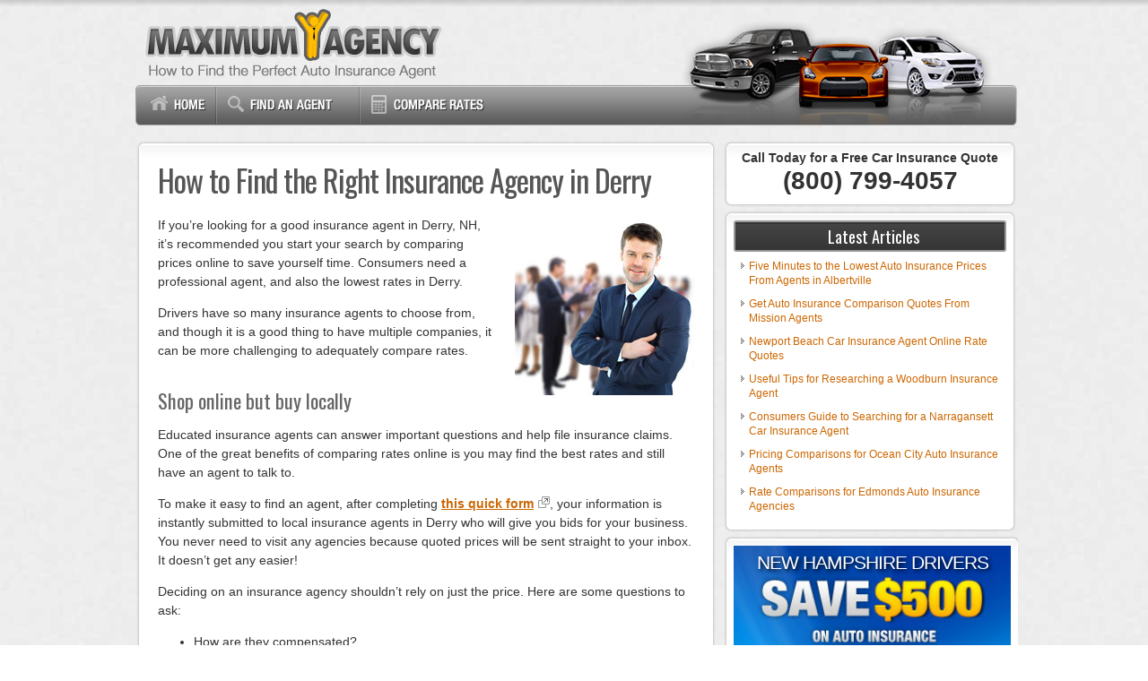

--- FILE ---
content_type: text/html; charset=UTF-8
request_url: https://www.maximumagency.com/how-to-find-the-right-insurance-agency-in-derry.html
body_size: 8084
content:
<!DOCTYPE html>
<html>
<head>
<meta name="viewport" content="width=device-width, initial-scale=1">
<meta http-equiv="Content-Type" content="text/html; charset=UTF-8" />
<title>How to Find the Right Insurance Agency in Derry</title>
<link rel="Shortcut Icon" href="https://www.maximumagency.com/wp-content/themes/maximumagency/favicon.ico" type="image/x-icon" />
<link rel="stylesheet" href="https://www.maximumagency.com/wp-content/themes/maximumagency/style.css" type="text/css" media="screen" />
<link href='https://fonts.googleapis.com/css?family=Oswald:400,700' rel='stylesheet' type='text/css' />
<meta name='robots' content='max-image-preview:large' />
	<style>img:is([sizes="auto" i], [sizes^="auto," i]) { contain-intrinsic-size: 3000px 1500px }</style>
	
<!-- All in One SEO Pack 2.3.16 by Michael Torbert of Semper Fi Web Design[174,254] -->
<meta name="description"  content="Learn the best way for finding a licensed insurance agent in Derry and negotiate the lowest prices on car insurance in New Hampshire without leaving your house." />

<meta name="keywords"  content="insurance agent in derry,derry independent agent,quote car insurance" />

<link rel="canonical" href="https://www.maximumagency.com/how-to-find-the-right-insurance-agency-in-derry.html" />
<!-- /all in one seo pack -->
<link rel='dns-prefetch' href='//www.google.com' />
<script type="text/javascript">
/* <![CDATA[ */
window._wpemojiSettings = {"baseUrl":"https:\/\/s.w.org\/images\/core\/emoji\/16.0.1\/72x72\/","ext":".png","svgUrl":"https:\/\/s.w.org\/images\/core\/emoji\/16.0.1\/svg\/","svgExt":".svg","source":{"concatemoji":"https:\/\/www.maximumagency.com\/wp-includes\/js\/wp-emoji-release.min.js?ver=6.8.3"}};
/*! This file is auto-generated */
!function(s,n){var o,i,e;function c(e){try{var t={supportTests:e,timestamp:(new Date).valueOf()};sessionStorage.setItem(o,JSON.stringify(t))}catch(e){}}function p(e,t,n){e.clearRect(0,0,e.canvas.width,e.canvas.height),e.fillText(t,0,0);var t=new Uint32Array(e.getImageData(0,0,e.canvas.width,e.canvas.height).data),a=(e.clearRect(0,0,e.canvas.width,e.canvas.height),e.fillText(n,0,0),new Uint32Array(e.getImageData(0,0,e.canvas.width,e.canvas.height).data));return t.every(function(e,t){return e===a[t]})}function u(e,t){e.clearRect(0,0,e.canvas.width,e.canvas.height),e.fillText(t,0,0);for(var n=e.getImageData(16,16,1,1),a=0;a<n.data.length;a++)if(0!==n.data[a])return!1;return!0}function f(e,t,n,a){switch(t){case"flag":return n(e,"\ud83c\udff3\ufe0f\u200d\u26a7\ufe0f","\ud83c\udff3\ufe0f\u200b\u26a7\ufe0f")?!1:!n(e,"\ud83c\udde8\ud83c\uddf6","\ud83c\udde8\u200b\ud83c\uddf6")&&!n(e,"\ud83c\udff4\udb40\udc67\udb40\udc62\udb40\udc65\udb40\udc6e\udb40\udc67\udb40\udc7f","\ud83c\udff4\u200b\udb40\udc67\u200b\udb40\udc62\u200b\udb40\udc65\u200b\udb40\udc6e\u200b\udb40\udc67\u200b\udb40\udc7f");case"emoji":return!a(e,"\ud83e\udedf")}return!1}function g(e,t,n,a){var r="undefined"!=typeof WorkerGlobalScope&&self instanceof WorkerGlobalScope?new OffscreenCanvas(300,150):s.createElement("canvas"),o=r.getContext("2d",{willReadFrequently:!0}),i=(o.textBaseline="top",o.font="600 32px Arial",{});return e.forEach(function(e){i[e]=t(o,e,n,a)}),i}function t(e){var t=s.createElement("script");t.src=e,t.defer=!0,s.head.appendChild(t)}"undefined"!=typeof Promise&&(o="wpEmojiSettingsSupports",i=["flag","emoji"],n.supports={everything:!0,everythingExceptFlag:!0},e=new Promise(function(e){s.addEventListener("DOMContentLoaded",e,{once:!0})}),new Promise(function(t){var n=function(){try{var e=JSON.parse(sessionStorage.getItem(o));if("object"==typeof e&&"number"==typeof e.timestamp&&(new Date).valueOf()<e.timestamp+604800&&"object"==typeof e.supportTests)return e.supportTests}catch(e){}return null}();if(!n){if("undefined"!=typeof Worker&&"undefined"!=typeof OffscreenCanvas&&"undefined"!=typeof URL&&URL.createObjectURL&&"undefined"!=typeof Blob)try{var e="postMessage("+g.toString()+"("+[JSON.stringify(i),f.toString(),p.toString(),u.toString()].join(",")+"));",a=new Blob([e],{type:"text/javascript"}),r=new Worker(URL.createObjectURL(a),{name:"wpTestEmojiSupports"});return void(r.onmessage=function(e){c(n=e.data),r.terminate(),t(n)})}catch(e){}c(n=g(i,f,p,u))}t(n)}).then(function(e){for(var t in e)n.supports[t]=e[t],n.supports.everything=n.supports.everything&&n.supports[t],"flag"!==t&&(n.supports.everythingExceptFlag=n.supports.everythingExceptFlag&&n.supports[t]);n.supports.everythingExceptFlag=n.supports.everythingExceptFlag&&!n.supports.flag,n.DOMReady=!1,n.readyCallback=function(){n.DOMReady=!0}}).then(function(){return e}).then(function(){var e;n.supports.everything||(n.readyCallback(),(e=n.source||{}).concatemoji?t(e.concatemoji):e.wpemoji&&e.twemoji&&(t(e.twemoji),t(e.wpemoji)))}))}((window,document),window._wpemojiSettings);
/* ]]> */
</script>
<style id='wp-emoji-styles-inline-css' type='text/css'>

	img.wp-smiley, img.emoji {
		display: inline !important;
		border: none !important;
		box-shadow: none !important;
		height: 1em !important;
		width: 1em !important;
		margin: 0 0.07em !important;
		vertical-align: -0.1em !important;
		background: none !important;
		padding: 0 !important;
	}
</style>
<link rel='stylesheet' id='wp-block-library-css' href='https://www.maximumagency.com/wp-includes/css/dist/block-library/style.min.css?ver=6.8.3' type='text/css' media='all' />
<style id='classic-theme-styles-inline-css' type='text/css'>
/*! This file is auto-generated */
.wp-block-button__link{color:#fff;background-color:#32373c;border-radius:9999px;box-shadow:none;text-decoration:none;padding:calc(.667em + 2px) calc(1.333em + 2px);font-size:1.125em}.wp-block-file__button{background:#32373c;color:#fff;text-decoration:none}
</style>
<style id='global-styles-inline-css' type='text/css'>
:root{--wp--preset--aspect-ratio--square: 1;--wp--preset--aspect-ratio--4-3: 4/3;--wp--preset--aspect-ratio--3-4: 3/4;--wp--preset--aspect-ratio--3-2: 3/2;--wp--preset--aspect-ratio--2-3: 2/3;--wp--preset--aspect-ratio--16-9: 16/9;--wp--preset--aspect-ratio--9-16: 9/16;--wp--preset--color--black: #000000;--wp--preset--color--cyan-bluish-gray: #abb8c3;--wp--preset--color--white: #ffffff;--wp--preset--color--pale-pink: #f78da7;--wp--preset--color--vivid-red: #cf2e2e;--wp--preset--color--luminous-vivid-orange: #ff6900;--wp--preset--color--luminous-vivid-amber: #fcb900;--wp--preset--color--light-green-cyan: #7bdcb5;--wp--preset--color--vivid-green-cyan: #00d084;--wp--preset--color--pale-cyan-blue: #8ed1fc;--wp--preset--color--vivid-cyan-blue: #0693e3;--wp--preset--color--vivid-purple: #9b51e0;--wp--preset--gradient--vivid-cyan-blue-to-vivid-purple: linear-gradient(135deg,rgba(6,147,227,1) 0%,rgb(155,81,224) 100%);--wp--preset--gradient--light-green-cyan-to-vivid-green-cyan: linear-gradient(135deg,rgb(122,220,180) 0%,rgb(0,208,130) 100%);--wp--preset--gradient--luminous-vivid-amber-to-luminous-vivid-orange: linear-gradient(135deg,rgba(252,185,0,1) 0%,rgba(255,105,0,1) 100%);--wp--preset--gradient--luminous-vivid-orange-to-vivid-red: linear-gradient(135deg,rgba(255,105,0,1) 0%,rgb(207,46,46) 100%);--wp--preset--gradient--very-light-gray-to-cyan-bluish-gray: linear-gradient(135deg,rgb(238,238,238) 0%,rgb(169,184,195) 100%);--wp--preset--gradient--cool-to-warm-spectrum: linear-gradient(135deg,rgb(74,234,220) 0%,rgb(151,120,209) 20%,rgb(207,42,186) 40%,rgb(238,44,130) 60%,rgb(251,105,98) 80%,rgb(254,248,76) 100%);--wp--preset--gradient--blush-light-purple: linear-gradient(135deg,rgb(255,206,236) 0%,rgb(152,150,240) 100%);--wp--preset--gradient--blush-bordeaux: linear-gradient(135deg,rgb(254,205,165) 0%,rgb(254,45,45) 50%,rgb(107,0,62) 100%);--wp--preset--gradient--luminous-dusk: linear-gradient(135deg,rgb(255,203,112) 0%,rgb(199,81,192) 50%,rgb(65,88,208) 100%);--wp--preset--gradient--pale-ocean: linear-gradient(135deg,rgb(255,245,203) 0%,rgb(182,227,212) 50%,rgb(51,167,181) 100%);--wp--preset--gradient--electric-grass: linear-gradient(135deg,rgb(202,248,128) 0%,rgb(113,206,126) 100%);--wp--preset--gradient--midnight: linear-gradient(135deg,rgb(2,3,129) 0%,rgb(40,116,252) 100%);--wp--preset--font-size--small: 13px;--wp--preset--font-size--medium: 20px;--wp--preset--font-size--large: 36px;--wp--preset--font-size--x-large: 42px;--wp--preset--spacing--20: 0.44rem;--wp--preset--spacing--30: 0.67rem;--wp--preset--spacing--40: 1rem;--wp--preset--spacing--50: 1.5rem;--wp--preset--spacing--60: 2.25rem;--wp--preset--spacing--70: 3.38rem;--wp--preset--spacing--80: 5.06rem;--wp--preset--shadow--natural: 6px 6px 9px rgba(0, 0, 0, 0.2);--wp--preset--shadow--deep: 12px 12px 50px rgba(0, 0, 0, 0.4);--wp--preset--shadow--sharp: 6px 6px 0px rgba(0, 0, 0, 0.2);--wp--preset--shadow--outlined: 6px 6px 0px -3px rgba(255, 255, 255, 1), 6px 6px rgba(0, 0, 0, 1);--wp--preset--shadow--crisp: 6px 6px 0px rgba(0, 0, 0, 1);}:where(.is-layout-flex){gap: 0.5em;}:where(.is-layout-grid){gap: 0.5em;}body .is-layout-flex{display: flex;}.is-layout-flex{flex-wrap: wrap;align-items: center;}.is-layout-flex > :is(*, div){margin: 0;}body .is-layout-grid{display: grid;}.is-layout-grid > :is(*, div){margin: 0;}:where(.wp-block-columns.is-layout-flex){gap: 2em;}:where(.wp-block-columns.is-layout-grid){gap: 2em;}:where(.wp-block-post-template.is-layout-flex){gap: 1.25em;}:where(.wp-block-post-template.is-layout-grid){gap: 1.25em;}.has-black-color{color: var(--wp--preset--color--black) !important;}.has-cyan-bluish-gray-color{color: var(--wp--preset--color--cyan-bluish-gray) !important;}.has-white-color{color: var(--wp--preset--color--white) !important;}.has-pale-pink-color{color: var(--wp--preset--color--pale-pink) !important;}.has-vivid-red-color{color: var(--wp--preset--color--vivid-red) !important;}.has-luminous-vivid-orange-color{color: var(--wp--preset--color--luminous-vivid-orange) !important;}.has-luminous-vivid-amber-color{color: var(--wp--preset--color--luminous-vivid-amber) !important;}.has-light-green-cyan-color{color: var(--wp--preset--color--light-green-cyan) !important;}.has-vivid-green-cyan-color{color: var(--wp--preset--color--vivid-green-cyan) !important;}.has-pale-cyan-blue-color{color: var(--wp--preset--color--pale-cyan-blue) !important;}.has-vivid-cyan-blue-color{color: var(--wp--preset--color--vivid-cyan-blue) !important;}.has-vivid-purple-color{color: var(--wp--preset--color--vivid-purple) !important;}.has-black-background-color{background-color: var(--wp--preset--color--black) !important;}.has-cyan-bluish-gray-background-color{background-color: var(--wp--preset--color--cyan-bluish-gray) !important;}.has-white-background-color{background-color: var(--wp--preset--color--white) !important;}.has-pale-pink-background-color{background-color: var(--wp--preset--color--pale-pink) !important;}.has-vivid-red-background-color{background-color: var(--wp--preset--color--vivid-red) !important;}.has-luminous-vivid-orange-background-color{background-color: var(--wp--preset--color--luminous-vivid-orange) !important;}.has-luminous-vivid-amber-background-color{background-color: var(--wp--preset--color--luminous-vivid-amber) !important;}.has-light-green-cyan-background-color{background-color: var(--wp--preset--color--light-green-cyan) !important;}.has-vivid-green-cyan-background-color{background-color: var(--wp--preset--color--vivid-green-cyan) !important;}.has-pale-cyan-blue-background-color{background-color: var(--wp--preset--color--pale-cyan-blue) !important;}.has-vivid-cyan-blue-background-color{background-color: var(--wp--preset--color--vivid-cyan-blue) !important;}.has-vivid-purple-background-color{background-color: var(--wp--preset--color--vivid-purple) !important;}.has-black-border-color{border-color: var(--wp--preset--color--black) !important;}.has-cyan-bluish-gray-border-color{border-color: var(--wp--preset--color--cyan-bluish-gray) !important;}.has-white-border-color{border-color: var(--wp--preset--color--white) !important;}.has-pale-pink-border-color{border-color: var(--wp--preset--color--pale-pink) !important;}.has-vivid-red-border-color{border-color: var(--wp--preset--color--vivid-red) !important;}.has-luminous-vivid-orange-border-color{border-color: var(--wp--preset--color--luminous-vivid-orange) !important;}.has-luminous-vivid-amber-border-color{border-color: var(--wp--preset--color--luminous-vivid-amber) !important;}.has-light-green-cyan-border-color{border-color: var(--wp--preset--color--light-green-cyan) !important;}.has-vivid-green-cyan-border-color{border-color: var(--wp--preset--color--vivid-green-cyan) !important;}.has-pale-cyan-blue-border-color{border-color: var(--wp--preset--color--pale-cyan-blue) !important;}.has-vivid-cyan-blue-border-color{border-color: var(--wp--preset--color--vivid-cyan-blue) !important;}.has-vivid-purple-border-color{border-color: var(--wp--preset--color--vivid-purple) !important;}.has-vivid-cyan-blue-to-vivid-purple-gradient-background{background: var(--wp--preset--gradient--vivid-cyan-blue-to-vivid-purple) !important;}.has-light-green-cyan-to-vivid-green-cyan-gradient-background{background: var(--wp--preset--gradient--light-green-cyan-to-vivid-green-cyan) !important;}.has-luminous-vivid-amber-to-luminous-vivid-orange-gradient-background{background: var(--wp--preset--gradient--luminous-vivid-amber-to-luminous-vivid-orange) !important;}.has-luminous-vivid-orange-to-vivid-red-gradient-background{background: var(--wp--preset--gradient--luminous-vivid-orange-to-vivid-red) !important;}.has-very-light-gray-to-cyan-bluish-gray-gradient-background{background: var(--wp--preset--gradient--very-light-gray-to-cyan-bluish-gray) !important;}.has-cool-to-warm-spectrum-gradient-background{background: var(--wp--preset--gradient--cool-to-warm-spectrum) !important;}.has-blush-light-purple-gradient-background{background: var(--wp--preset--gradient--blush-light-purple) !important;}.has-blush-bordeaux-gradient-background{background: var(--wp--preset--gradient--blush-bordeaux) !important;}.has-luminous-dusk-gradient-background{background: var(--wp--preset--gradient--luminous-dusk) !important;}.has-pale-ocean-gradient-background{background: var(--wp--preset--gradient--pale-ocean) !important;}.has-electric-grass-gradient-background{background: var(--wp--preset--gradient--electric-grass) !important;}.has-midnight-gradient-background{background: var(--wp--preset--gradient--midnight) !important;}.has-small-font-size{font-size: var(--wp--preset--font-size--small) !important;}.has-medium-font-size{font-size: var(--wp--preset--font-size--medium) !important;}.has-large-font-size{font-size: var(--wp--preset--font-size--large) !important;}.has-x-large-font-size{font-size: var(--wp--preset--font-size--x-large) !important;}
:where(.wp-block-post-template.is-layout-flex){gap: 1.25em;}:where(.wp-block-post-template.is-layout-grid){gap: 1.25em;}
:where(.wp-block-columns.is-layout-flex){gap: 2em;}:where(.wp-block-columns.is-layout-grid){gap: 2em;}
:root :where(.wp-block-pullquote){font-size: 1.5em;line-height: 1.6;}
</style>
<link rel='stylesheet' id='contact-form-7-css' href='https://www.maximumagency.com/wp-content/plugins/contact-form-7-test/includes/css/styles.css?ver=5.1.5' type='text/css' media='all' />
<script type="text/javascript" src="https://www.maximumagency.com/wp-content/plugins/strx-magic-floating-sidebar-maker/js/debounce.js?ver=6.8.3" id="debounce-js"></script>
<script type="text/javascript" src="https://www.maximumagency.com/wp-includes/js/jquery/jquery.min.js?ver=3.7.1" id="jquery-core-js"></script>
<script type="text/javascript" src="https://www.maximumagency.com/wp-includes/js/jquery/jquery-migrate.min.js?ver=3.4.1" id="jquery-migrate-js"></script>
<script type="text/javascript" src="https://www.maximumagency.com/wp-content/plugins/strx-magic-floating-sidebar-maker/js/strx-magic-floating-sidebar-maker.js?ver=6.8.3" id="strx-magic-floating-sidebar-maker-js"></script>
<script type="text/javascript" src="https://www.carqueryapi.com/js/carquery.0.3.4.js?ver=0.3.4" id="carquery-api-js-js"></script>
<script type="text/javascript" src="https://www.maximumagency.com/wp-content/themes/maximumagency/js/simplejs.js?ver=6.8.3" id="simplejs-js"></script>
<link rel="https://api.w.org/" href="https://www.maximumagency.com/wp-json/" /><link rel="alternate" title="JSON" type="application/json" href="https://www.maximumagency.com/wp-json/wp/v2/posts/665" /><link rel="EditURI" type="application/rsd+xml" title="RSD" href="https://www.maximumagency.com/xmlrpc.php?rsd" />
<link rel="alternate" title="oEmbed (JSON)" type="application/json+oembed" href="https://www.maximumagency.com/wp-json/oembed/1.0/embed?url=https%3A%2F%2Fwww.maximumagency.com%2Fhow-to-find-the-right-insurance-agency-in-derry.html" />
<link rel="alternate" title="oEmbed (XML)" type="text/xml+oembed" href="https://www.maximumagency.com/wp-json/oembed/1.0/embed?url=https%3A%2F%2Fwww.maximumagency.com%2Fhow-to-find-the-right-insurance-agency-in-derry.html&#038;format=xml" />
<meta property="og:title" content="How to Find the Right Insurance Agency in Derry" />
<meta property="og:type" content="article" />
<meta property="og:url" content="https://www.maximumagency.com/how-to-find-the-right-insurance-agency-in-derry.html" />
<meta property="og:description" content="If you&#8217;re looking for a good insurance agent in Derry, NH, it&#8217;s recommended you start your search by comparing prices online to save yourself time. Consumers need a professional agent, and also the lowest rates in Derry. Drivers have so many insurance agents to choose from, and though it is a good thing to have [&hellip;]" />
<meta property="og:site_name" content="MaximumAgency.com" />
<meta property="og:locale" content="en_us" />
<meta property="og:image" content="https://www.maximumagency.com/wp-content/uploads/a43.jpg" />
</head>
<body>
<div id="background">
<div id="headerwrap">
  <div id="header">
  <a href="https://www.maximumagency.com"><img id="logo" alt="MaximumAgency.com" src="https://www.maximumagency.com/wp-content/themes/maximumagency/images/logo.png"/></a>
  </div>
</div>
<div id="navwrap">
	<div id="nav">
  <div id="menu">
  <ul>
    <li><a class="linkhome" href="https://www.maximumagency.com"></a></li>
    <li><a class="linkcomp" href="https://www.maximumagency.com/listings.html" rel="nofollow"></a></li>
    <li><a class="linkrates" href="https://www.maximumagency.com/results.html" rel="nofollow"></a></li>
      </ul>
  </div>
  <div id="navsearch">
      <!--<form method="get" id="searchform" action="https://www.maximumagency.com/">
        <input type="text" value="Search the blog..." name="s" id="searchbox" onfocus="if (this.value == 'Search the blog...') {this.value = '';}" onblur="if (this.value == '') {this.value = 'Search the blog...';}" />
        <input type="submit" id="searchbutton" value="" />
      </form>-->
    </div>
    </div>
</div><div id="outerWrapper">
  <div id="contentWrapper">
    <div id="Content">
            <div class="box">
        <h1 class="posttitle">How to Find the Right Insurance Agency in Derry</h1>
        <div class="entry">
          <img class="alignright" src="https://www.maximumagency.com/wp-content/uploads/a21.jpg" alt=""/>
          <p>If you&#8217;re looking for a good insurance agent in Derry, NH, it&#8217;s recommended you start your search by comparing prices online to save yourself time. Consumers need a professional agent, and also the lowest rates in Derry.</p>
<p>Drivers have so many insurance agents to choose from, and though it is a good thing to have multiple companies,  it can be more challenging to adequately compare rates.</p>
<h3>Shop online but buy locally</h3>
<p> Educated insurance agents can answer important questions and help file insurance claims. One of the great benefits of comparing rates online is you may find the best rates and still have an agent to talk to.</p>
<p>To make it easy to find an agent, after completing <strong><a href="https://www.maximumagency.com/results.html" target="_blank" rel="nofollow">this quick form</a></strong>, your information is instantly submitted to local insurance agents in Derry who will give you bids for your business. You never need to visit any agencies because quoted prices will be sent straight to your inbox. It doesn&#8217;t get any easier!</p>
<p>Deciding on an insurance agency shouldn&#8217;t rely on just the price. Here are some questions to ask:</p>
<ul>
<li>How are they compensated?</li>
<li>Will your rates increase after a single accident?</li>
<li>Can they give you a list of client referrals?</li>
<li>Do the coverages you&#8217;re quoting properly cover your vehicle?</li>
<li>Which insurance companies are they affiliated with?</li>
<li>Did they already check your driving record and credit reports?</li>
<li>Which members of your family are coverage by the policy?</li>
</ul>
<p>If you want to contact a specific insurance agent in Derry, please <a href="http://www.insuranceagentsquote.com/find/NH/Derry-New-Hampshire-insurance-agents.html">view this page</a>.</p>
<p>Upon getting reasonable responses to any questions you have  and locked in a price quote, most likely you have located an auto insurance agent that meets your needs to service your policy.</p>
<h3>Online companies can help you save</h3>
<p>Auto insurance agents are indespensible for some people, but you also have the option of buying direct online. Some specific companies who sell through the agent channel also allow you to buy online, and online price comparisons are easy if you prefer not to work with an agent.</p>
<p>If you&#8217;re anxious about not receiving proper advice when buying car insurance direct, this is a normal reaction for first-time shoppers. Car insurance companies provide toll-free numbers to answer any questions you may have.</p>
<p>Can online rates save money? The answer to that question is complicated because there are so many things that determine your policy premium. It&#8217;s a logical assumption that buying direct prevents the agent from taking a cut. But truthfully, promoting brand recognition is pricey and that impacts the rates consumers pay.</p>
<h3>More sites with car insurance information</h3>
<p>More tips and info about car insurance is available at the <a href="http://www.nh.gov/insurance/" target="_blank">New Hampshire Insurance Department</a> website. New Hampshire consumers can learn about specific coverages, get help finding coverage, and find a variety of consumer forms.</p>
<p>Other related articles:</p>
<p style="padding:30px 0;"><a href="https://www.maximumagency.com/results.html" rel="nofollow"><img decoding="async" class="aligncenter" src="https://www.maximumagency.com/wp-content/uploads/btn-3-New-Hampshire.jpg" alt=""/></a></p>
<ul>
<li><a href="http://www.carinsurancediy.com/learn-how-to-buy-derry-new-hampshire-car-insurance-like-a-professional.html">Learn How to Buy Derry New Hampshire Car Insurance Like a Professional</a></li>
<li><a href="http://www.carinsurancediy.com/new-tricks-for-paying-less-for-on-londonderry-new-hampshire-car-insurance.html">New Tricks for Paying Less for on Londonderry New Hampshire Car Insurance</a></li>
<li><a href="http://www.findnewcarinsurance.com/car-insurance-in-derry-9-discounts-you-might-be-forgetting.html">Car Insurance in Derry  9 Discounts You Might be Forgetting</a></li>
</ul>
<h3>Quote often and quote early</h3>
<p>Affordable car insurance is definitely available both online and also from your neighborhood Derry agents, and you should be comparing both in order to have the best price selection to choose from. Some car insurance companies may not provide online quoting and many times these small insurance companies only sell through independent insurance agents.</p>
<p>People switch companies for a number of reasons such as denial of a claim, high prices, policy cancellation and unfair underwriting practices. No matter why you want to switch, switching companies is pretty easy and you might even save some money in the process.</p>
        </div>
        <!--<rdf:RDF xmlns:rdf="http://www.w3.org/1999/02/22-rdf-syntax-ns#"
			xmlns:dc="http://purl.org/dc/elements/1.1/"
			xmlns:trackback="http://madskills.com/public/xml/rss/module/trackback/">
		<rdf:Description rdf:about="https://www.maximumagency.com/how-to-find-the-right-insurance-agency-in-derry.html"
    dc:identifier="https://www.maximumagency.com/how-to-find-the-right-insurance-agency-in-derry.html"
    dc:title="How to Find the Right Insurance Agency in Derry"
    trackback:ping="https://www.maximumagency.com/how-to-find-the-right-insurance-agency-in-derry.html/trackback" />
</rdf:RDF>--> 
      </div>
          </div>
    <div id="sidebar">
<ul>
<li style='text-align: center'>
<b>Call Today for a Free Car Insurance Quote</b><br />
<b style='text-align: center; margin: 10px 0;display: block;font-size: 2em;'>(800) 799-4057</b>
<!--<img src="http://www.maximumagency.com/wp-content/uploads/quote-call.jpg" alt="Call for a Free Quote"/>-->
</li>
</ul>
  <ul>
    
		<li>
		<h5>Latest Articles</h5>
		<ul>
											<li>
					<a href="https://www.maximumagency.com/five-minutes-to-the-lowest-auto-insurance-prices-from-agents-in-albertville.html">Five Minutes to the Lowest Auto Insurance Prices From Agents in Albertville</a>
									</li>
											<li>
					<a href="https://www.maximumagency.com/get-auto-insurance-comparison-quotes-from-mission-agents.html">Get Auto Insurance Comparison Quotes From Mission Agents</a>
									</li>
											<li>
					<a href="https://www.maximumagency.com/newport-beach-car-insurance-agent-online-rate-quotes.html">Newport Beach Car Insurance Agent Online Rate Quotes</a>
									</li>
											<li>
					<a href="https://www.maximumagency.com/useful-tips-for-researching-a-woodburn-insurance-agent.html">Useful Tips for Researching a Woodburn Insurance Agent</a>
									</li>
											<li>
					<a href="https://www.maximumagency.com/consumers-guide-to-searching-for-a-narragansett-car-insurance-agent.html">Consumers Guide to Searching for a Narragansett Car Insurance Agent</a>
									</li>
											<li>
					<a href="https://www.maximumagency.com/pricing-comparisons-for-ocean-city-auto-insurance-agents.html">Pricing Comparisons for Ocean City Auto Insurance Agents</a>
									</li>
											<li>
					<a href="https://www.maximumagency.com/rate-comparisons-for-edmonds-auto-insurance-agencies.html">Rate Comparisons for Edmonds Auto Insurance Agencies</a>
									</li>
					</ul>

		</li>  </ul>
    <ul id="subsb">
    <li>
      <div class="textwidget">
        <div id="topsidebar" style="background-image: url('https://www.maximumagency.com/wp-content/uploads/300-3.jpg');">
          NEW HAMPSHIRE DRIVERS          <a href="https://www.maximumagency.com/results.html"  rel="nofollow"></a> 
          </div>
      </div>
    </li>
    <li>
      <h5>Lowest Rates for Your Vehicle</h5>
      <div class="textwidget vehicles">
        <p class="lr">Find <strong>affordable New Hampshire car insurance</strong> based on the year, make and model of your vehicle!</p>
        <form name="vehicleselect" id="vehicleselect" method="get" action="https://www.maximumagency.com/listings.html">
          <span>Step 1:</span>
          <select name="car-years" id="car-years">
            </select>
          <br/>
          <div id="vehiclemake"><span>Step 2:</span>
            <select name="car-makes" id="car-makes">
            </select>
          </div>
          <div id="vehiclemodel"><span>Step 3:</span>
            <select name="car-models" id="car-models">
            </select>
            <input type="image" id="vehiclesubmit" src="https://www.maximumagency.com/wp-content/themes/maximumagency/images/btn-submit.png"/>
            <p>Click the Submit button to view the list!</p>
          </div>
        </form>
      </div>
    </li>

  </ul>
  <div class="clearer"><!-- Clear floats--></div>
</div>
<!-- Close Sidebar--> 
  </div>
</div>
<div id="Footer">Copyright &copy; 2026 MaximumAgency.com | <a href="http://www.maximumagency.com/contact-us.html">Contact</a> | <a href="http://www.maximumagency.com/privacy-information.html">Privacy</a> | <a href="http://www.maximumagency.com/disclaimer.html">Disclaimer</a></div>
<script type="speculationrules">
{"prefetch":[{"source":"document","where":{"and":[{"href_matches":"\/*"},{"not":{"href_matches":["\/wp-*.php","\/wp-admin\/*","\/wp-content\/uploads\/*","\/wp-content\/*","\/wp-content\/plugins\/*","\/wp-content\/themes\/maximumagency\/*","\/*\\?(.+)"]}},{"not":{"selector_matches":"a[rel~=\"nofollow\"]"}},{"not":{"selector_matches":".no-prefetch, .no-prefetch a"}}]},"eagerness":"conservative"}]}
</script>
<script type="text/javascript">strx.start({"content":"#Content","sidebar":"#subsb","wait":"0","debounce":"300","animate":"300","offsetTop":"40","offsetBottom":"0","debug":0,"outline":0,"findids":0,"dynamicTop":"","jsInHead":"","minHDiff":"0"});</script></div>
</body></html>

--- FILE ---
content_type: text/css
request_url: https://www.maximumagency.com/wp-content/themes/maximumagency/style.css
body_size: 3291
content:
/*  
Theme Name: MaximumAgency
Description: WordPress theme
Version: 1.0
Author: Me
*/


html, body, div, span, applet, object, iframe, h1, h2, h3, h4, h5, h6 {
	margin: 0;
	padding: 0;
	border: 0;
	outline: 0;
	font-size: 100%;
}
a { /*-- Removes dotted outline from clicked links in FF --*/
	outline: none;
}
img {
	border:none;
}
.clearer {
	clear:both;
}
blockquote {
	background: #F2F2F2 url(images/blockquote.png) no-repeat top left;
	border: 1px solid #D7D7D7;
	padding: 10px 10px 10px 40px;
}
/*-- Main structure for the layout --*/
body {
	color: #333;
	font-family: Arial, Helvetica, sans-serif;
	font-size: 14px;
	line-height: 120%;
	margin: 0 0 0 0;
	padding: 0 0 0 0;
	text-align: center;
	background: url(images/body-bg.jpg) repeat;

}
#background {

}
#outerWrapper {
	margin: 0 auto 0 auto;
	text-align: left;
	width: 990px;
}
#contentWrapper {
	overflow: hidden;
	clear:left;
}
#sidebar {
	float: right;
	padding: 20px 5px 10px 5px;
	width: 316px;
}
#Content {
	margin: 0 0px 0 0;
	padding: 20px 0px 10px 10px;
	float: left;
	width: 650px;
}
#Footer {
	padding: 20px 10px 0px;
	height: 51px;
	color:#555;
	text-align:center;
}
.entry {
	line-height: 150%;	
}
.entry ul li, .entry ol li {
	padding-bottom:10px;	
}
.entry a, .entry a:link {
	text-decoration: underline;
}
.entry a:visited {
	text-decoration: none;
}
.entry h2, .entry h3, .entry h4, .entry h5, .entry h6 {
	margin-top:30px;	
}
#headerwrap {
	padding: 0;
	text-align: center;
		background: url(images/headerbg.png) repeat-x center top;
	
}
#navwrap {
	height:45px;
	clear: both;
	overflow:hidden;
	text-align:center;
	background: url(images/nav-bg.png) no-repeat top center;
}
#nav {
	width:990px;
	margin: 0 auto;	
	
}
/*-- Heading styles --*/
h1 {
	font: normal 150%/120% Verdana, Geneva, sans-serif;
	letter-spacing: -1px;
}
h2 {
	font: bold 140%/120% Verdana, Geneva, sans-serif;
	letter-spacing: -1px;
}
h3 {
	font: bold 160%/130% 'Oswald', Verdana, Geneva, sans-serif;
	font-weight: 400;
	color: #664;
}
h4 {
	font: bold 160%/130% 'Oswald', Verdana, Geneva, sans-serif;
	font-weight: 400;
	color: #664;
}
h5 {
	font: bold 100%/120% Verdana, Geneva, sans-serif;
	color: #664;
}
h6 {
	font: bold 100%/120% Verdana, Geneva, sans-serif;
}

/*-- Link styles --*/
a, a:link {
	text-decoration: none;
}
a:hover {
	text-decoration:underline;
}
.entry a.more-link { /*-- Removes underline from more link --*/
	text-decoration:none;
}
#header a, #header a:link, #header a:active, #header a:visited {
	color: #FFF;
}
#header a:hover {
	color: #0CF;
}
#Footer a, #Footer a:link, #Footer a:active, #Footer a:visited {
	color: #555;
}
#Footer a:hover {
	color: #C60;
}

/*-- Header styles --*/

#header {
	width:990px;
	height:95px;
	margin:0px auto;
	text-align:left;
	background: transparent url(images/headerfill.png) no-repeat right bottom;
}
#logo {
	padding: 10px 0 0 8px;	
}

.title { /*-- This is the title of your blog --*/
	font: bold 30px/30px "Trebuchet MS", Arial, Helvetica, sans-serif;
	color: #FFF;
	float: left;
	width: 600px;
	padding-top: 15px;
}
.title a:hover {
	text-decoration:none;	
}
.description { /*-- This is the line of text below your blog title --*/
	font: 16px/20px Georgia, "Times New Roman", Times, serif;
	color: #FFF;
	float: left;
	clear: left;
	padding-top: 7px;
}
.topnav { /*-- This is the RSS links in the header --*/
	float:right;
	color: #000;
	text-align:right;
	font: bold normal 12px Arial, Helvetica, sans-serif;
	padding-right: 7px;
	padding-top: 10px;
}

/*-- Header search box styles --*/
#navsearch {
	float:right;
	padding-right: 6px;
	margin-top: 0px;
	clear: right;
	background: url(images/nav-rt-fill.png) no-repeat right top;
	height:45px;
	width:450px;
}
#navwrap #searchform {
	width: 242px;
	height: 45px;
	background: url(images/searchbox.png) left 0px no-repeat;
}
*:first-child+html #navwrap #searchform { /* Filter for IE7 */
	padding: 0px 0;
}
* html #navwrap #searchform { /* Filter for IE6 */
	padding: 5px 0;
}
* html #navwrap #searchbox { /* Filter for IE6 */
	margin-top: 0px;
}
#navwrap #searchbox {
	margin-left: 15px;
	margin-top:8px;
	margin-bottom: 3px;
	width: 180px;
	background: none;
	border: none;
	color: #FFFFFF;
	font-size: 11px;
}
#navwrap #searchbutton {
	width: 30px;
	background: none;
	border: none;
	margin-left:10px;
}
#navwrap #searchbutton:hover {
	cursor: pointer;
}

/* Navigation Styles */
#menu {
	width:450px;
	position:relative;
	margin:0 auto;
	float:left;
	display:block;
	height:32px;
	font-size:15px;
	font-weight:bold;
	font-family:Arial, Helvetica, sans-serif;
	padding-left:15px;
}
#menu ul {
	margin:0;
	padding:0;
	list-style-type:none;
}
#menu ul li {
	display:block;
	float:left;
	margin:0;
	padding:0;
}
#menu ul li a {
	display:block;
	float:left;
	color:#FFF;
	text-decoration:none;
	font-weight:bold;
	padding:13px 15px 0px 32px;
	text-shadow: 1px 1px 0px black;
}
#menu ul li a:hover {
	color:#FFF;
}


/*-- Post styles --*/
h1.posttitle, h2.posttitle {
	font-size: 34px;
	font-family: 'Oswald', Verdana, Geneva, sans-serif;
	font-weight: 400;
	padding-bottom: 5px;
	margin-bottom:15px;
	line-height:120%;
	color: #555;
}
.posttitle a:hover {
	text-decoration:none;
}
.archivetitle {
	font-size: 21px;
	line-height: 35px;
	color:#666;
	background: url(images/archiveicon.png) no-repeat left center;
	padding-left: 42px;
	margin-bottom:8px;
}
.metablock {
	margin-top: 5px;
	padding-bottom: 20px;
	font-size: 11px;
}
.meta {
	float: left;
	background: url(images/icon-date.png) no-repeat left top;
	padding-left: 22px;
}
.postcomments {
	float: right;
	background: url(images/icon-comment.png) no-repeat left top;
	padding-left: 22px;
}
.tags {
	font-weight: bold;
	margin-bottom: 0px;
}


/*-- Sidebar styles --*/
#sidebar h5 { /*-- This is the title of each widget --*/
	background: #444 url(images/nav_bg.png) no-repeat top center;
	font: 400 130%/120% 'Oswald', Verdana, Geneva, sans-serif;
	border: 2px solid #999;
	color: #FFF;
	padding-left: 8px;
	padding-top: 5px;
	padding-bottom: 5px;
	margin-bottom: 8px;
	border-radius: 3px;
	-moz-border-radius: 3px;
	text-align:center;
}
#sidebar ul {
	padding: 8px;
	margin-bottom: 10px;
	margin: 0px;
	padding: 0px;
	list-style: none;
	width:316px;
}
#sidebar ul ul {
	border:none;
	background:none;
}
#sidebar ul li {
	border: 1px solid #FFF;
	background: #FFF url(images/boxbg.png) repeat-x top;
	margin-bottom:10px;
	padding: 7px;
	border-radius: 5px;
	-moz-border-radius: 5px;
	box-shadow: 0px 0px 3px 0px #999;
	-moz-box-shadow: 0px 0px 3px 0px #999;
	-webkit-box-shadow: 0px 0px 3px 0px #999;
}
#sidebar ul li ul li {
	margin-left: 8px;
	background: url(images/arrow.png) no-repeat left top;
	padding-left: 9px;
	padding-bottom: 10px;
	border:none;
	margin-bottom:0;
	padding-top: 0px;
	border-radius: 0px;
	-moz-border-radius: 0px;
	font-size:12px;
	box-shadow: none;
	-moz-box-shadow: none;
	-webkit-box-shadow: none;
	width: 260px;
}
#sidebar ul.children {
	padding-top:3px;
}
#sidebar ul.children li { /*-- This styles the sub categories in the hierarchy --*/
	background: url(images/childbullets.png) no-repeat left top;
	padding-bottom:2px;
}

.box {
	background: #FFF url(images/boxbg.png) repeat-x top;
	padding: 20px;
	border: 1px solid #fff;
	margin-bottom: 10px;
	border-radius: 5px;
	-moz-border-radius: 5px;
	box-shadow: 0px 0px 3px 0px #999;
	-moz-box-shadow: 0px 0px 3px 0px #999;
	-webkit-box-shadow: 0px 0px 3px 0px #999;
}

/*---Image alignment in posts and pages---*/
.aligncenter, div.aligncenter {
	display: block;
	margin-left: auto;
	margin-right: auto;
}
.alignleft {
	float: left;
	padding: 0 20px 20px 0;
}
.alignright {
	float: right;
	padding: 0 0 20px 20px;
}

/*---Image Captions---*/
.wp-caption {
	border: 1px solid #ddd;
	text-align: center;
	background-color: #f3f3f3;
	padding-top: 4px;
	margin: 10px;
}
.wp-caption img {
	margin: 0;
	padding: 0;
	border: 0 none;
}
.wp-caption p.wp-caption-text {
	font-size: 11px;
	line-height: 17px;
	padding: 0 4px 5px;
	margin: 0;
}

/*---Comment Styles---*/
ol.commentlist {
	clear:both;
	list-style:none;
	margin:15px 0 0 0;
	padding:0;
}
ol.commentlist p {
	clear:both;
	margin:0;
	padding:0 10px 10px 10px;
}
ol.commentlist ul.children {
	list-style:none;	
}
.avatar {
	float:right;
	padding:2px;
}
div.comment-author {
	margin-top:5px;
	background-color:#EBEBEB;
	border: solid 1px #CCC;
	height:36px;
}
div.comment-author .fn {
	font: bold 18px/36px Verdana, Geneva, sans-serif;
	padding-left:10px;
}
.says {
	display:none;
}
div.comment-meta {
	float:right;
	padding-bottom:8px;
}
#respond {
	clear:both;
}
div.reply {
	text-align:right;
}
div.reply a {
	text-decoration:underline;
}
#comment {
	width: 100%;
}
.entry a, .entry a:link, a:link {
	color: #C60;	
}
.posttitle > a:link {
	color: #555;	
}
.entry h3, .entry h4, .entry h5, .entry h6 {
	color: #666;
}
.entry a:hover, #sidebar a:hover, .posttitle a:hover {
	color: #333;
	text-decoration:none;	
}
a:visited {
	color: #7B411A;
}
.external {
	background: url(images/new_window_icon.png) no-repeat right top;
	padding-right:18px;
}
#topfeature {
	height: 43px;
	width:900px;
	margin-top:10px;
	overflow:hidden;
	background: url(images/noteicon.png) no-repeat 8px center;	
	padding-left:60px;
}
#topfeature a {
	display:block;
	padding-left:15px;	
}
.agentlist {
    background-color: #EFEFEF;
    border: 1px solid #DDDDDD;
    font-size: 12px;
    line-height: 200%;
    padding: 10px;
	border-radius: 3px;
	-moz-border-radius: 3px;
}
.agentul {
    font-size: 12px;
}
#topsidebar {
	height: 242px;
	width: 300px;
	font: 21px/21px Tahoma, Geneva, sans-serif;
	font-weight:normal;	
	letter-spacing:-1px;
	color: #fff;
	text-shadow: 0.1em 0.1em 0.2em black;
	text-align:center;
	padding-top:8px;
}
#topsidebar a {
	display:block;
	height:220px;
	width:300px;	
}

#topfeature p {

}
#topfeature p span {
	font: bold 130%/120% Verdana, Geneva, sans-serif;
	letter-spacing: -1px;
	color: #069;
	padding-right:10px;
}
#menu ul li a.linkhome {
	background: url(images/homeicon.png) no-repeat 0 0;
	width:40px;
	height:32px;
}
#menu ul li a.linkhome:hover {
	background: url(images/homeicon.png) no-repeat 0 -45px;
}
#menu ul li a.linkcomp {
	background: url(images/homeicon.png) no-repeat 0 -90px;
	width:100px;
	height:32px;
}
#menu ul li a.linkcomp:hover {
	background: url(images/homeicon.png) no-repeat 0 -135px;
}
#menu ul li a.linkrates {
	background: url(images/homeicon.png) no-repeat 0 -180px;
	width:110px;
	height:32px;
}
#menu ul li a.linkrates:hover {
	background: url(images/homeicon.png) no-repeat 0 -225px;
} 
.vehicles {
	padding-bottom:8px;
}
.vehicles p {
	text-align:center;	
}
#vehiclemake, #vehiclemodel {display:none; margin-top:8px;}
#vehicleselect span {
	font: bold 130%/120% 'Oswald', Verdana, Geneva, sans-serif;
	font-weight: 400;
	color: #666;
	width:60px;
	padding: 0 5px;
	display:inline-block;
	text-align:right;
		

}
#vehiclesubmit {
	margin:10px 0 0 46px;

}
#car-years, #car-makes, #car-models {
	border: 1px solid #999;
	padding:2px;
	width:180px;
	color: #666;
	border-top-left-radius: 5px;
	border-bottom-left-radius: 5px;
}
#Content.fullwidth {
	width:975px;	
}
.wj_mp_middlecol > li {
	margin-left: 20px;	
}
.big {
	color: #C60;	
}
.vehicles p.lr {
	background: url(images/key.jpg) no-repeat left top;
	padding-left:75px;	
	font-size:12px;
	text-align:left;
	min-height:50px;
}
.sbad {
	display:inline-block;
	border:1px solid #ddd; 
	padding:5px;
	background-color:#fff;
	margin:5px 0 5px 9px;
}

span.bwapsproductstate {display:none;}


#menu ul li a.linkhome {width:80px;height:43px;}
#menu ul li a.linkcomp {width:160px;height:43px;}
#menu ul li a.linkrates {width:150px;height:43px;}
#menu {height:43px;}
#bwapsilisting {max-width:100% !important;}
#topsidebar {width:auto;background-size:100% 100%;}
#subsb {max-width:325px;}

/* Mobile Styles */
#outerWrapper, #nav {max-width:990px;width:100%;}
#Content {max-width:650px;width:100%;}
#Content.fullwidth {max-width:100%;width:100%;}
#sidebar {max-width:330px;width:100%;}
img {max-width:100%;}
* {box-sizing:border-box;-moz-box-sizing:border-box;-webkit-box-sizing:border-box;}
#header {max-width:990px;width:100%;}
#sidebar ul {width:100%;}
#sidebar ul li ul li {width:100%;}

@media screen and (max-width: 990px) {
#headersearch {display:none;}
#feature {
background: #333;
height:auto;
padding:20px;	
}
table {
	max-width:100%;
	width:100%;
}
input, textarea {max-width:100%;}
table.comparetable td {width:50%;}
.comparison {background-size:100% 100%;}
#Content {width:68%;padding-left:2%;padding-right:2%;}
#navsearch {display:none;}
#sidebar {max-width:300px;width:32%;}
#topsidebar {max-width:100%;width:100%;}
}

@media screen and (max-width: 730px) {
#searchform {display:none;}
#menu {overflow:hidden;width:100%;}
#header {background:none;}
#Content {max-width:100%;width:100%;}

#sidebar {float:left;width:100%;padding:20px;}
.comparison {display:none;}
#sidebar ul,#sidebar,#sidebar ul li ul li {max-width:100%;}
}
